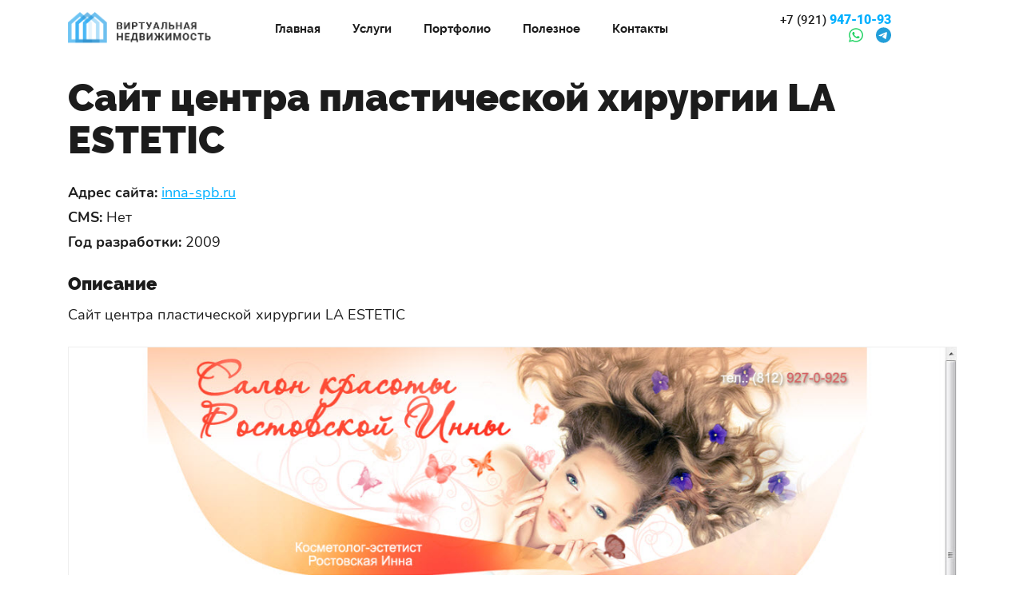

--- FILE ---
content_type: text/html; charset=UTF-8
request_url: https://v1rt.ru/portfolio/339/
body_size: 13299
content:
<!DOCTYPE html>
<html lang="ru">
<head>
  <title>Сайт центра пластической хирургии LA ESTETIC</title>
  <meta name="viewport" content="width=device-width, initial-scale=1.0">

  <link href="/local/templates/v1rt-2k21/vendor/normalize.min.css" rel="stylesheet">
  <link href="/local/templates/v1rt-2k21/vendor/fonts/roboto/roboto.css" rel="stylesheet">
  <link href="/local/templates/v1rt-2k21/vendor/fonts/nunito/nunito.css" rel="stylesheet">
  <link href="/local/templates/v1rt-2k21/vendor/fonts/raleway/raleway.css" rel="stylesheet">

  <link href="/local/templates/v1rt-2k21/vendor/fancybox3/jquery.fancybox.min.css" rel="stylesheet">
  <link href="/local/templates/v1rt-2k21/css/legacy-utils.css" rel="stylesheet">
  <link href="/local/templates/v1rt-2k21/css/bootstrap-grid.min.css" rel="stylesheet">

  <link href="/local/templates/v1rt-2k21/blocks/container/container.min.css" rel="stylesheet">

  <link href="/local/templates/v1rt-2k21/main_styles.css" rel="stylesheet">
  <link href="/local/templates/v1rt-2k21/css/buttons.css" rel="stylesheet"> 
  <link href="/local/templates/v1rt-2k21/css/content.css" rel="stylesheet"> 
  <link href="/local/templates/v1rt-2k21/css/messengers.css" rel="stylesheet"> 
   

  <meta http-equiv="Content-Type" content="text/html; charset=UTF-8" />
<link href="/bitrix/js/main/core/css/core.min.css?15897456492854" type="text/css" rel="stylesheet" />



<link href="/bitrix/cache/css/s1/v1rt-2k21/page_ddb26a565928d480c2318823c9af7ad7/page_ddb26a565928d480c2318823c9af7ad7_v1.css?1751271897985" type="text/css"  rel="stylesheet" />
<link href="/bitrix/cache/css/s1/v1rt-2k21/template_d821873b7a879afc30c574762006ee7c/template_d821873b7a879afc30c574762006ee7c_v1.css?17512716718073" type="text/css"  data-template-style="true" rel="stylesheet" />
<script type="text/javascript">if(!window.BX)window.BX={};if(!window.BX.message)window.BX.message=function(mess){if(typeof mess==='object'){for(let i in mess) {BX.message[i]=mess[i];} return true;}};</script>
<script type="text/javascript">(window.BX||top.BX).message({'JS_CORE_LOADING':'Загрузка...','JS_CORE_NO_DATA':'- Нет данных -','JS_CORE_WINDOW_CLOSE':'Закрыть','JS_CORE_WINDOW_EXPAND':'Развернуть','JS_CORE_WINDOW_NARROW':'Свернуть в окно','JS_CORE_WINDOW_SAVE':'Сохранить','JS_CORE_WINDOW_CANCEL':'Отменить','JS_CORE_WINDOW_CONTINUE':'Продолжить','JS_CORE_H':'ч','JS_CORE_M':'м','JS_CORE_S':'с','JSADM_AI_HIDE_EXTRA':'Скрыть лишние','JSADM_AI_ALL_NOTIF':'Показать все','JSADM_AUTH_REQ':'Требуется авторизация!','JS_CORE_WINDOW_AUTH':'Войти','JS_CORE_IMAGE_FULL':'Полный размер'});</script>

<script type="text/javascript" src="/bitrix/js/main/core/core.min.js?1611563809252095"></script>

<script>BX.setJSList(['/bitrix/js/main/core/core_ajax.js','/bitrix/js/main/core/core_promise.js','/bitrix/js/main/polyfill/promise/js/promise.js','/bitrix/js/main/loadext/loadext.js','/bitrix/js/main/loadext/extension.js','/bitrix/js/main/polyfill/promise/js/promise.js','/bitrix/js/main/polyfill/find/js/find.js','/bitrix/js/main/polyfill/includes/js/includes.js','/bitrix/js/main/polyfill/matches/js/matches.js','/bitrix/js/ui/polyfill/closest/js/closest.js','/bitrix/js/main/polyfill/fill/main.polyfill.fill.js','/bitrix/js/main/polyfill/find/js/find.js','/bitrix/js/main/polyfill/matches/js/matches.js','/bitrix/js/main/polyfill/core/dist/polyfill.bundle.js','/bitrix/js/main/core/core.js','/bitrix/js/main/polyfill/intersectionobserver/js/intersectionobserver.js','/bitrix/js/main/lazyload/dist/lazyload.bundle.js','/bitrix/js/main/polyfill/core/dist/polyfill.bundle.js','/bitrix/js/main/parambag/dist/parambag.bundle.js']);
BX.setCSSList(['/bitrix/js/main/core/css/core.css','/bitrix/js/main/lazyload/dist/lazyload.bundle.css','/bitrix/js/main/parambag/dist/parambag.bundle.css']);</script>
<script type="text/javascript">(window.BX||top.BX).message({'LANGUAGE_ID':'ru','FORMAT_DATE':'DD.MM.YYYY','FORMAT_DATETIME':'DD.MM.YYYY HH:MI:SS','COOKIE_PREFIX':'BITRIX_SM','SERVER_TZ_OFFSET':'10800','SITE_ID':'s1','SITE_DIR':'/','USER_ID':'','SERVER_TIME':'1770106350','USER_TZ_OFFSET':'0','USER_TZ_AUTO':'Y','bitrix_sessid':'01fe4121143850bc6ffc417088729742'});</script>


<script type="text/javascript">BX.setJSList(['/local/templates/v1rt-2k21/vendor/jquery.min.js','/local/templates/v1rt-2k21/vendor/fontawesome-free-6.1.1-web/fontawesome.min.js','/local/templates/v1rt-2k21/vendor/fontawesome-free-6.1.1-web/brands.min.js','/local/templates/v1rt-2k21/vendor/fontawesome-free-6.1.1-web/regular.min.js','/local/templates/v1rt-2k21/vendor/fancybox3/jquery.fancybox.min.js','/local/templates/v1rt-2k21/vendor/validate.js','/local/templates/v1rt-2k21/vendor/lazysizes.min.js','/local/templates/v1rt-2k21/js/scripts.js','/local/templates/v1rt-2k21/components/bitrix/menu/header-menu/script.js','/local/templates/v1rt-2k21/components/v1rt/feedback-form/popup-form/script.js']);</script>
<script type="text/javascript">BX.setCSSList(['/local/templates/v1rt-2k21/components/bitrix/news.detail/portfolio__detail/style.css','/local/templates/v1rt-2k21/components/v1rt/logo/header-logo/style.css','/local/templates/v1rt-2k21/components/bitrix/menu/header-menu/style.css','/local/templates/v1rt-2k21/components/v1rt/tel/header-tel/style.css','/local/templates/v1rt-2k21/components/v1rt/logo/footer-logo/style.css','/local/templates/v1rt-2k21/components/bitrix/menu/footer-menu/style.css','/local/templates/v1rt-2k21/components/v1rt/block/footer-copyright/style.css','/local/templates/v1rt-2k21/components/v1rt/feedback-form/popup-form/style.css','/local/templates/v1rt-2k21/styles.css']);</script>


<script type="text/javascript"  src="/bitrix/cache/js/s1/v1rt-2k21/template_dc506790740ee4c0b8a2bd00ccf4f387/template_dc506790740ee4c0b8a2bd00ccf4f387_v1.js?1751271671825038"></script>
<script type="text/javascript">var _ba = _ba || []; _ba.push(["aid", "6483350bfb3baad382fe696f435e4cc6"]); _ba.push(["host", "v1rt.ru"]); (function() {var ba = document.createElement("script"); ba.type = "text/javascript"; ba.async = true;ba.src = (document.location.protocol == "https:" ? "https://" : "http://") + "bitrix.info/ba.js";var s = document.getElementsByTagName("script")[0];s.parentNode.insertBefore(ba, s);})();</script>



    
</head>
<body class="page">
<!-- Yandex.Metrika counter -->
<script type="text/javascript" >
   (function(m,e,t,r,i,k,a){m[i]=m[i]||function(){(m[i].a=m[i].a||[]).push(arguments)};
   m[i].l=1*new Date();
   for (var j = 0; j < document.scripts.length; j++) {if (document.scripts[j].src === r) { return; }}
   k=e.createElement(t),a=e.getElementsByTagName(t)[0],k.async=1,k.src=r,a.parentNode.insertBefore(k,a)})
   (window, document, "script", "https://mc.yandex.ru/metrika/tag.js", "ym");

   ym(102048644, "init", {
        clickmap:true,
        trackLinks:true,
        accurateTrackBounce:true,
        webvisor:true
   });
</script>
<noscript><div><img src="https://mc.yandex.ru/watch/102048644" style="position:absolute; left:-9999px;" alt="" /></div></noscript>
<!-- /Yandex.Metrika counter -->    <header class="header">
      <div class="header__grid page__container">
      	 <a href="/" class="logo">
	<img src="/images/logo.png" alt="Виртуальная недвижимость" title="Виртуальная недвижимость" class="logo__img">
</a>		
<nav class="header-menu">
	<button class="header-menu__mobile-button" aria-label="Меню"></button>
	<ul class="header-menu__list">
    					<li><a href="/" class="header-menu__link">Главная</a></li>
		            	
    					<li><a href="/uslugi/" class="header-menu__link">Услуги</a></li>
		            	
    					<li><a href="/portfolio/" class="header-menu__link">Портфолио</a></li>
		            	
    					<li><a href="/blog/" class="header-menu__link">Полезное</a></li>
		            	
    					<li><a href="/contacts/" class="header-menu__link">Контакты</a></li>
		            	
        </ul>
</nav>
   
        <div class="header-contacts">
	<a href="tel:+79219471093" class="header-contacts__tel"><span class="header-contacts__code">+7 (921)</span> 947-10-93</a>
	<ul class="messengers header-contacts__messengers">
		<li><a href="https://api.whatsapp.com/send?phone=79219471093&text=%D0%97%D0%B4%D1%80%D0%B0%D0%B2%D1%81%D1%82%D0%B2%D1%83%D0%B9%D1%82%D0%B5%2C%20%D0%BC%D0%BD%D0%B5%20%D0%BD%D1%83%D0%B6%D0%BD%D0%B0%20%D0%BF%D0%BE%D0%BC%D0%BE%D1%89%D1%8C%20%D1%81%20%D1%81%D0%B0%D0%B9%D1%82%D0%BE%D0%BC" class="messengers__link" target="_blank"><i class="messengers__fa messengers__fa_type_whatsapp fa-brands fa-whatsapp"></i></a></li>
		<li><a href="https://t.me/+79219471093" class="messengers__link" target="_blank"><i class="messengers__fa messengers__fa_type_telegram fa-brands fa-telegram"></i></a></li>
	</ul>
</div>               
      </div>
    </header> <main class="page__main">
	<section class="section portfolio">
	<div class="page__container">
		<h1 class="section__heading portfolio__heading">Сайт центра пластической хирургии LA ESTETIC</h1>
		<ul class="portfolio__list">
							<li><b>Адрес сайта:</b> <!--noindex--><a href="http://inna-spb.ru/" target="_blank" rel="nofollow" class="portfolio__link">inna-spb.ru</a><!--/noindex--></li>
										<li><b>CMS:</b> Нет</li>
										<li><b>Год разработки:</b> 2009</li>
					</ul>
							<h2 class="portfolio__subheading">Описание</h2>
			<div class="portfolio__detail">
				Сайт центра пластической хирургии LA ESTETIC			</div>
				<img src="/upload/iblock/8f8/8f8a2e63904f6db3ce14fe168049c31a.jpg" alt="Сайт центра пластической хирургии LA ESTETIC" title="Сайт центра пластической хирургии LA ESTETIC" class="portfolio__picture">
		
							    

		<h2 class="portfolio__subheading">Понравился сайт "Сайт центра пластической хирургии LA ESTETIC"?</h2>
		<p class="portfolio__paragraph">Мы не станем делать такой же и не сделаем похожий, но можем быстро сделать новый. Красивый, продающий и на удобном и надежном Битриксе.</p>
		<p class="portfolio__paragraph">Отправьте заявку на почту <a href="mailto:info@v1rt.ru" class="portfolio__link">info@v1rt.ru</a> с темой письма <b>Мне понравился сайт Сайт центра пластической хирургии LA ESTETIC</b> и получите скидку на разработку сайта этой же тематики.</p>
	</div>
</section></main>
  <footer class="footer">
    <div class="page__container">
      <div class="footer__grid">
      	<a href="/" class="footer-logo">
	<img src="/images/logo.png" class="footer-logo__img" alt="Виртуальная недвижимость" title="Виртуальная недвижимость">
</a>		
<nav class="footer-menu">
	<ul class="footer-menu__list">
						<li><a href="/" class="footer-menu__link">Главная</a></li>
		  
    					<li><a href="/uslugi/" class="footer-menu__link">Услуги</a></li>
		  
    					<li><a href="/portfolio/" class="footer-menu__link">Портфолио</a></li>
		  
    					<li><a href="/blog/" class="footer-menu__link">Полезное</a></li>
		  
    					<li><a href="/contacts/" class="footer-menu__link">Контакты</a></li>
		  
        </ul>
</nav>  
    
		<p class="footer-copyright">Copyright 2008-2026 &copy; Виртуальная недвижимость &ndash; создание сайтов и их продвижение. Разработка и последующая раскрутка сайтов &ndash; наша специальность. Работаем с регионами, специальные условия на <a href="/sozdanie-saytov/">создание</a>, <a href="/prodvizhenie-saytov/">продвижение</a> и <a href="/tehpodderzhka/">поддержку сайтов</a> во всех городах РФ. В нашем портфолио &ndash; более 400 проектов. Почитайте наши <a href="/info/">статьи</a>.</p>   
      </div>
    </div>
  </footer>
  <div class="popup-form">
<section class="popup-form__container" id="popup-form">
  <p class="popup-form__heading">Обратная связь</p>
        <p>Свяжитесь с нами любым удобным способом:</p>
        <ul class="messengers popup-form__messengers">
        <li><a href="https://api.whatsapp.com/send?phone=79219471093&text=%D0%97%D0%B4%D1%80%D0%B0%D0%B2%D1%81%D1%82%D0%B2%D1%83%D0%B9%D1%82%D0%B5%2C%20%D0%BC%D0%BD%D0%B5%20%D0%BD%D1%83%D0%B6%D0%BD%D0%B0%20%D0%BF%D0%BE%D0%BC%D0%BE%D1%89%D1%8C%20%D1%81%20%D1%81%D0%B0%D0%B9%D1%82%D0%BE%D0%BC" class="messengers__link" target="_blank"><i class="messengers__fa messengers__fa_type_whatsapp fa-brands fa-whatsapp"></i></a></li>
        <li><a href="https://t.me/+79219471093" class="messengers__link" target="_blank"><i class="messengers__fa messengers__fa_type_telegram fa-brands fa-telegram"></i></a></li>
      </ul>
      <p><a href="tel:+79219471093" class="popup-form__tel">+7 (921) 947-10-93</a></p>
            </section>
</div>
 
    
</body>
</html>

--- FILE ---
content_type: text/css
request_url: https://v1rt.ru/local/templates/v1rt-2k21/vendor/fonts/roboto/roboto.css
body_size: 57
content:
@font-face {
  font-family: 'Roboto';
  font-style:  normal;
  font-weight: 500;
  font-display: swap;
  src: url("Roboto-Medium.woff2") format("woff2"),
       url("Roboto-Medium.woff") format("woff");
}

@font-face {
  font-family: 'Roboto';
  font-style:  normal;
  font-weight: 900;
  font-display: swap;
  src: url("Roboto-Black.woff2") format("woff2"),
       url("Roboto-Black.woff") format("woff");
}